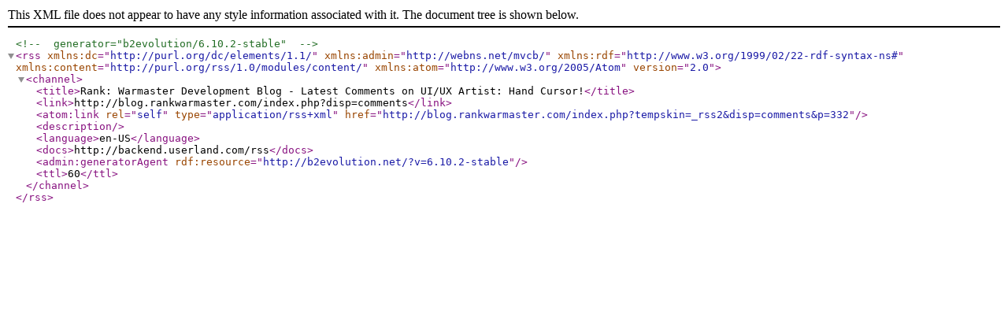

--- FILE ---
content_type: application/xml; charset=utf-8
request_url: http://blog.rankwarmaster.com/index.php/ui-ux-artist-hand-cursor?tempskin=_rss2&disp=comments&p=332
body_size: 886
content:
<?xml version="1.0" encoding="utf-8"?><!-- generator="b2evolution/6.10.2-stable" -->
<rss version="2.0" xmlns:dc="http://purl.org/dc/elements/1.1/" xmlns:admin="http://webns.net/mvcb/" xmlns:rdf="http://www.w3.org/1999/02/22-rdf-syntax-ns#" xmlns:content="http://purl.org/rss/1.0/modules/content/" xmlns:atom="http://www.w3.org/2005/Atom">
	<channel>
		<title>Rank: Warmaster Development Blog - Latest Comments on UI/UX Artist: Hand Cursor!</title>
		<link>http://blog.rankwarmaster.com/index.php?disp=comments</link>
		<atom:link rel="self" type="application/rss+xml" href="http://blog.rankwarmaster.com/index.php?tempskin=_rss2&#38;disp=comments&#38;p=332" />
		<description></description>
		<language>en-US</language>
		<docs>http://backend.userland.com/rss</docs>
		<admin:generatorAgent rdf:resource="http://b2evolution.net/?v=6.10.2-stable"/>
		<ttl>60</ttl>
			</channel>
</rss>
